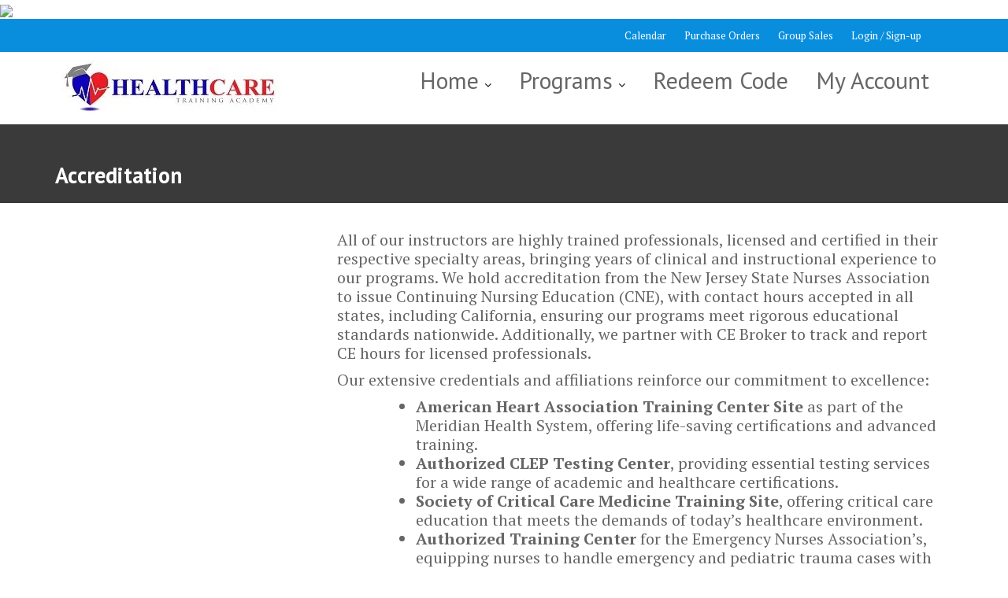

--- FILE ---
content_type: text/html; charset=UTF-8
request_url: https://healthcaretrainingacademy.org/accreditation/
body_size: 10080
content:
<!DOCTYPE html><html lang="en-US">
			<head>

				<meta charset="UTF-8">
		<meta name="viewport" content="width=device-width, initial-scale=1">
		<link rel="profile" href="//gmpg.org/xfn/11">
		<link rel="pingback" href="https://healthcaretrainingacademy.org/xmlrpc.php">
		<title>Accreditation &#8211; Health Care Training Academy (HCTA)</title>
<meta name='robots' content='max-image-preview:large' />
	<style>img:is([sizes="auto" i], [sizes^="auto," i]) { contain-intrinsic-size: 3000px 1500px }</style>
	<link rel='dns-prefetch' href='//stats.wp.com' />
<link rel='dns-prefetch' href='//fonts.googleapis.com' />
<link rel='preconnect' href='//i0.wp.com' />
<link rel='preconnect' href='//c0.wp.com' />
<link rel="alternate" type="application/rss+xml" title="Health Care Training Academy (HCTA) &raquo; Feed" href="https://healthcaretrainingacademy.org/feed/" />
<link rel="alternate" type="application/rss+xml" title="Health Care Training Academy (HCTA) &raquo; Comments Feed" href="https://healthcaretrainingacademy.org/comments/feed/" />
		<style>
			.lazyload,
			.lazyloading {
				max-width: 100%;
			}
		</style>
		<script type="text/javascript">
/* <![CDATA[ */
window._wpemojiSettings = {"baseUrl":"https:\/\/s.w.org\/images\/core\/emoji\/16.0.1\/72x72\/","ext":".png","svgUrl":"https:\/\/s.w.org\/images\/core\/emoji\/16.0.1\/svg\/","svgExt":".svg","source":{"concatemoji":"https:\/\/healthcaretrainingacademy.org\/wp-includes\/js\/wp-emoji-release.min.js?ver=6.8.3"}};
/*! This file is auto-generated */
!function(s,n){var o,i,e;function c(e){try{var t={supportTests:e,timestamp:(new Date).valueOf()};sessionStorage.setItem(o,JSON.stringify(t))}catch(e){}}function p(e,t,n){e.clearRect(0,0,e.canvas.width,e.canvas.height),e.fillText(t,0,0);var t=new Uint32Array(e.getImageData(0,0,e.canvas.width,e.canvas.height).data),a=(e.clearRect(0,0,e.canvas.width,e.canvas.height),e.fillText(n,0,0),new Uint32Array(e.getImageData(0,0,e.canvas.width,e.canvas.height).data));return t.every(function(e,t){return e===a[t]})}function u(e,t){e.clearRect(0,0,e.canvas.width,e.canvas.height),e.fillText(t,0,0);for(var n=e.getImageData(16,16,1,1),a=0;a<n.data.length;a++)if(0!==n.data[a])return!1;return!0}function f(e,t,n,a){switch(t){case"flag":return n(e,"\ud83c\udff3\ufe0f\u200d\u26a7\ufe0f","\ud83c\udff3\ufe0f\u200b\u26a7\ufe0f")?!1:!n(e,"\ud83c\udde8\ud83c\uddf6","\ud83c\udde8\u200b\ud83c\uddf6")&&!n(e,"\ud83c\udff4\udb40\udc67\udb40\udc62\udb40\udc65\udb40\udc6e\udb40\udc67\udb40\udc7f","\ud83c\udff4\u200b\udb40\udc67\u200b\udb40\udc62\u200b\udb40\udc65\u200b\udb40\udc6e\u200b\udb40\udc67\u200b\udb40\udc7f");case"emoji":return!a(e,"\ud83e\udedf")}return!1}function g(e,t,n,a){var r="undefined"!=typeof WorkerGlobalScope&&self instanceof WorkerGlobalScope?new OffscreenCanvas(300,150):s.createElement("canvas"),o=r.getContext("2d",{willReadFrequently:!0}),i=(o.textBaseline="top",o.font="600 32px Arial",{});return e.forEach(function(e){i[e]=t(o,e,n,a)}),i}function t(e){var t=s.createElement("script");t.src=e,t.defer=!0,s.head.appendChild(t)}"undefined"!=typeof Promise&&(o="wpEmojiSettingsSupports",i=["flag","emoji"],n.supports={everything:!0,everythingExceptFlag:!0},e=new Promise(function(e){s.addEventListener("DOMContentLoaded",e,{once:!0})}),new Promise(function(t){var n=function(){try{var e=JSON.parse(sessionStorage.getItem(o));if("object"==typeof e&&"number"==typeof e.timestamp&&(new Date).valueOf()<e.timestamp+604800&&"object"==typeof e.supportTests)return e.supportTests}catch(e){}return null}();if(!n){if("undefined"!=typeof Worker&&"undefined"!=typeof OffscreenCanvas&&"undefined"!=typeof URL&&URL.createObjectURL&&"undefined"!=typeof Blob)try{var e="postMessage("+g.toString()+"("+[JSON.stringify(i),f.toString(),p.toString(),u.toString()].join(",")+"));",a=new Blob([e],{type:"text/javascript"}),r=new Worker(URL.createObjectURL(a),{name:"wpTestEmojiSupports"});return void(r.onmessage=function(e){c(n=e.data),r.terminate(),t(n)})}catch(e){}c(n=g(i,f,p,u))}t(n)}).then(function(e){for(var t in e)n.supports[t]=e[t],n.supports.everything=n.supports.everything&&n.supports[t],"flag"!==t&&(n.supports.everythingExceptFlag=n.supports.everythingExceptFlag&&n.supports[t]);n.supports.everythingExceptFlag=n.supports.everythingExceptFlag&&!n.supports.flag,n.DOMReady=!1,n.readyCallback=function(){n.DOMReady=!0}}).then(function(){return e}).then(function(){var e;n.supports.everything||(n.readyCallback(),(e=n.source||{}).concatemoji?t(e.concatemoji):e.wpemoji&&e.twemoji&&(t(e.twemoji),t(e.wpemoji)))}))}((window,document),window._wpemojiSettings);
/* ]]> */
</script>
<style id='wp-emoji-styles-inline-css' type='text/css'>

	img.wp-smiley, img.emoji {
		display: inline !important;
		border: none !important;
		box-shadow: none !important;
		height: 1em !important;
		width: 1em !important;
		margin: 0 0.07em !important;
		vertical-align: -0.1em !important;
		background: none !important;
		padding: 0 !important;
	}
</style>
<link rel='stylesheet' id='wp-block-library-css' href='https://c0.wp.com/c/6.8.3/wp-includes/css/dist/block-library/style.min.css' type='text/css' media='all' />
<style id='wp-block-library-theme-inline-css' type='text/css'>
.wp-block-audio :where(figcaption){color:#555;font-size:13px;text-align:center}.is-dark-theme .wp-block-audio :where(figcaption){color:#ffffffa6}.wp-block-audio{margin:0 0 1em}.wp-block-code{border:1px solid #ccc;border-radius:4px;font-family:Menlo,Consolas,monaco,monospace;padding:.8em 1em}.wp-block-embed :where(figcaption){color:#555;font-size:13px;text-align:center}.is-dark-theme .wp-block-embed :where(figcaption){color:#ffffffa6}.wp-block-embed{margin:0 0 1em}.blocks-gallery-caption{color:#555;font-size:13px;text-align:center}.is-dark-theme .blocks-gallery-caption{color:#ffffffa6}:root :where(.wp-block-image figcaption){color:#555;font-size:13px;text-align:center}.is-dark-theme :root :where(.wp-block-image figcaption){color:#ffffffa6}.wp-block-image{margin:0 0 1em}.wp-block-pullquote{border-bottom:4px solid;border-top:4px solid;color:currentColor;margin-bottom:1.75em}.wp-block-pullquote cite,.wp-block-pullquote footer,.wp-block-pullquote__citation{color:currentColor;font-size:.8125em;font-style:normal;text-transform:uppercase}.wp-block-quote{border-left:.25em solid;margin:0 0 1.75em;padding-left:1em}.wp-block-quote cite,.wp-block-quote footer{color:currentColor;font-size:.8125em;font-style:normal;position:relative}.wp-block-quote:where(.has-text-align-right){border-left:none;border-right:.25em solid;padding-left:0;padding-right:1em}.wp-block-quote:where(.has-text-align-center){border:none;padding-left:0}.wp-block-quote.is-large,.wp-block-quote.is-style-large,.wp-block-quote:where(.is-style-plain){border:none}.wp-block-search .wp-block-search__label{font-weight:700}.wp-block-search__button{border:1px solid #ccc;padding:.375em .625em}:where(.wp-block-group.has-background){padding:1.25em 2.375em}.wp-block-separator.has-css-opacity{opacity:.4}.wp-block-separator{border:none;border-bottom:2px solid;margin-left:auto;margin-right:auto}.wp-block-separator.has-alpha-channel-opacity{opacity:1}.wp-block-separator:not(.is-style-wide):not(.is-style-dots){width:100px}.wp-block-separator.has-background:not(.is-style-dots){border-bottom:none;height:1px}.wp-block-separator.has-background:not(.is-style-wide):not(.is-style-dots){height:2px}.wp-block-table{margin:0 0 1em}.wp-block-table td,.wp-block-table th{word-break:normal}.wp-block-table :where(figcaption){color:#555;font-size:13px;text-align:center}.is-dark-theme .wp-block-table :where(figcaption){color:#ffffffa6}.wp-block-video :where(figcaption){color:#555;font-size:13px;text-align:center}.is-dark-theme .wp-block-video :where(figcaption){color:#ffffffa6}.wp-block-video{margin:0 0 1em}:root :where(.wp-block-template-part.has-background){margin-bottom:0;margin-top:0;padding:1.25em 2.375em}
</style>
<style id='classic-theme-styles-inline-css' type='text/css'>
/*! This file is auto-generated */
.wp-block-button__link{color:#fff;background-color:#32373c;border-radius:9999px;box-shadow:none;text-decoration:none;padding:calc(.667em + 2px) calc(1.333em + 2px);font-size:1.125em}.wp-block-file__button{background:#32373c;color:#fff;text-decoration:none}
</style>
<link rel='stylesheet' id='mediaelement-css' href='https://c0.wp.com/c/6.8.3/wp-includes/js/mediaelement/mediaelementplayer-legacy.min.css' type='text/css' media='all' />
<link rel='stylesheet' id='wp-mediaelement-css' href='https://c0.wp.com/c/6.8.3/wp-includes/js/mediaelement/wp-mediaelement.min.css' type='text/css' media='all' />
<style id='jetpack-sharing-buttons-style-inline-css' type='text/css'>
.jetpack-sharing-buttons__services-list{display:flex;flex-direction:row;flex-wrap:wrap;gap:0;list-style-type:none;margin:5px;padding:0}.jetpack-sharing-buttons__services-list.has-small-icon-size{font-size:12px}.jetpack-sharing-buttons__services-list.has-normal-icon-size{font-size:16px}.jetpack-sharing-buttons__services-list.has-large-icon-size{font-size:24px}.jetpack-sharing-buttons__services-list.has-huge-icon-size{font-size:36px}@media print{.jetpack-sharing-buttons__services-list{display:none!important}}.editor-styles-wrapper .wp-block-jetpack-sharing-buttons{gap:0;padding-inline-start:0}ul.jetpack-sharing-buttons__services-list.has-background{padding:1.25em 2.375em}
</style>
<style id='global-styles-inline-css' type='text/css'>
:root{--wp--preset--aspect-ratio--square: 1;--wp--preset--aspect-ratio--4-3: 4/3;--wp--preset--aspect-ratio--3-4: 3/4;--wp--preset--aspect-ratio--3-2: 3/2;--wp--preset--aspect-ratio--2-3: 2/3;--wp--preset--aspect-ratio--16-9: 16/9;--wp--preset--aspect-ratio--9-16: 9/16;--wp--preset--color--black: #000000;--wp--preset--color--cyan-bluish-gray: #abb8c3;--wp--preset--color--white: #ffffff;--wp--preset--color--pale-pink: #f78da7;--wp--preset--color--vivid-red: #cf2e2e;--wp--preset--color--luminous-vivid-orange: #ff6900;--wp--preset--color--luminous-vivid-amber: #fcb900;--wp--preset--color--light-green-cyan: #7bdcb5;--wp--preset--color--vivid-green-cyan: #00d084;--wp--preset--color--pale-cyan-blue: #8ed1fc;--wp--preset--color--vivid-cyan-blue: #0693e3;--wp--preset--color--vivid-purple: #9b51e0;--wp--preset--gradient--vivid-cyan-blue-to-vivid-purple: linear-gradient(135deg,rgba(6,147,227,1) 0%,rgb(155,81,224) 100%);--wp--preset--gradient--light-green-cyan-to-vivid-green-cyan: linear-gradient(135deg,rgb(122,220,180) 0%,rgb(0,208,130) 100%);--wp--preset--gradient--luminous-vivid-amber-to-luminous-vivid-orange: linear-gradient(135deg,rgba(252,185,0,1) 0%,rgba(255,105,0,1) 100%);--wp--preset--gradient--luminous-vivid-orange-to-vivid-red: linear-gradient(135deg,rgba(255,105,0,1) 0%,rgb(207,46,46) 100%);--wp--preset--gradient--very-light-gray-to-cyan-bluish-gray: linear-gradient(135deg,rgb(238,238,238) 0%,rgb(169,184,195) 100%);--wp--preset--gradient--cool-to-warm-spectrum: linear-gradient(135deg,rgb(74,234,220) 0%,rgb(151,120,209) 20%,rgb(207,42,186) 40%,rgb(238,44,130) 60%,rgb(251,105,98) 80%,rgb(254,248,76) 100%);--wp--preset--gradient--blush-light-purple: linear-gradient(135deg,rgb(255,206,236) 0%,rgb(152,150,240) 100%);--wp--preset--gradient--blush-bordeaux: linear-gradient(135deg,rgb(254,205,165) 0%,rgb(254,45,45) 50%,rgb(107,0,62) 100%);--wp--preset--gradient--luminous-dusk: linear-gradient(135deg,rgb(255,203,112) 0%,rgb(199,81,192) 50%,rgb(65,88,208) 100%);--wp--preset--gradient--pale-ocean: linear-gradient(135deg,rgb(255,245,203) 0%,rgb(182,227,212) 50%,rgb(51,167,181) 100%);--wp--preset--gradient--electric-grass: linear-gradient(135deg,rgb(202,248,128) 0%,rgb(113,206,126) 100%);--wp--preset--gradient--midnight: linear-gradient(135deg,rgb(2,3,129) 0%,rgb(40,116,252) 100%);--wp--preset--font-size--small: 13px;--wp--preset--font-size--medium: 20px;--wp--preset--font-size--large: 36px;--wp--preset--font-size--x-large: 42px;--wp--preset--spacing--20: 0.44rem;--wp--preset--spacing--30: 0.67rem;--wp--preset--spacing--40: 1rem;--wp--preset--spacing--50: 1.5rem;--wp--preset--spacing--60: 2.25rem;--wp--preset--spacing--70: 3.38rem;--wp--preset--spacing--80: 5.06rem;--wp--preset--shadow--natural: 6px 6px 9px rgba(0, 0, 0, 0.2);--wp--preset--shadow--deep: 12px 12px 50px rgba(0, 0, 0, 0.4);--wp--preset--shadow--sharp: 6px 6px 0px rgba(0, 0, 0, 0.2);--wp--preset--shadow--outlined: 6px 6px 0px -3px rgba(255, 255, 255, 1), 6px 6px rgba(0, 0, 0, 1);--wp--preset--shadow--crisp: 6px 6px 0px rgba(0, 0, 0, 1);}:where(.is-layout-flex){gap: 0.5em;}:where(.is-layout-grid){gap: 0.5em;}body .is-layout-flex{display: flex;}.is-layout-flex{flex-wrap: wrap;align-items: center;}.is-layout-flex > :is(*, div){margin: 0;}body .is-layout-grid{display: grid;}.is-layout-grid > :is(*, div){margin: 0;}:where(.wp-block-columns.is-layout-flex){gap: 2em;}:where(.wp-block-columns.is-layout-grid){gap: 2em;}:where(.wp-block-post-template.is-layout-flex){gap: 1.25em;}:where(.wp-block-post-template.is-layout-grid){gap: 1.25em;}.has-black-color{color: var(--wp--preset--color--black) !important;}.has-cyan-bluish-gray-color{color: var(--wp--preset--color--cyan-bluish-gray) !important;}.has-white-color{color: var(--wp--preset--color--white) !important;}.has-pale-pink-color{color: var(--wp--preset--color--pale-pink) !important;}.has-vivid-red-color{color: var(--wp--preset--color--vivid-red) !important;}.has-luminous-vivid-orange-color{color: var(--wp--preset--color--luminous-vivid-orange) !important;}.has-luminous-vivid-amber-color{color: var(--wp--preset--color--luminous-vivid-amber) !important;}.has-light-green-cyan-color{color: var(--wp--preset--color--light-green-cyan) !important;}.has-vivid-green-cyan-color{color: var(--wp--preset--color--vivid-green-cyan) !important;}.has-pale-cyan-blue-color{color: var(--wp--preset--color--pale-cyan-blue) !important;}.has-vivid-cyan-blue-color{color: var(--wp--preset--color--vivid-cyan-blue) !important;}.has-vivid-purple-color{color: var(--wp--preset--color--vivid-purple) !important;}.has-black-background-color{background-color: var(--wp--preset--color--black) !important;}.has-cyan-bluish-gray-background-color{background-color: var(--wp--preset--color--cyan-bluish-gray) !important;}.has-white-background-color{background-color: var(--wp--preset--color--white) !important;}.has-pale-pink-background-color{background-color: var(--wp--preset--color--pale-pink) !important;}.has-vivid-red-background-color{background-color: var(--wp--preset--color--vivid-red) !important;}.has-luminous-vivid-orange-background-color{background-color: var(--wp--preset--color--luminous-vivid-orange) !important;}.has-luminous-vivid-amber-background-color{background-color: var(--wp--preset--color--luminous-vivid-amber) !important;}.has-light-green-cyan-background-color{background-color: var(--wp--preset--color--light-green-cyan) !important;}.has-vivid-green-cyan-background-color{background-color: var(--wp--preset--color--vivid-green-cyan) !important;}.has-pale-cyan-blue-background-color{background-color: var(--wp--preset--color--pale-cyan-blue) !important;}.has-vivid-cyan-blue-background-color{background-color: var(--wp--preset--color--vivid-cyan-blue) !important;}.has-vivid-purple-background-color{background-color: var(--wp--preset--color--vivid-purple) !important;}.has-black-border-color{border-color: var(--wp--preset--color--black) !important;}.has-cyan-bluish-gray-border-color{border-color: var(--wp--preset--color--cyan-bluish-gray) !important;}.has-white-border-color{border-color: var(--wp--preset--color--white) !important;}.has-pale-pink-border-color{border-color: var(--wp--preset--color--pale-pink) !important;}.has-vivid-red-border-color{border-color: var(--wp--preset--color--vivid-red) !important;}.has-luminous-vivid-orange-border-color{border-color: var(--wp--preset--color--luminous-vivid-orange) !important;}.has-luminous-vivid-amber-border-color{border-color: var(--wp--preset--color--luminous-vivid-amber) !important;}.has-light-green-cyan-border-color{border-color: var(--wp--preset--color--light-green-cyan) !important;}.has-vivid-green-cyan-border-color{border-color: var(--wp--preset--color--vivid-green-cyan) !important;}.has-pale-cyan-blue-border-color{border-color: var(--wp--preset--color--pale-cyan-blue) !important;}.has-vivid-cyan-blue-border-color{border-color: var(--wp--preset--color--vivid-cyan-blue) !important;}.has-vivid-purple-border-color{border-color: var(--wp--preset--color--vivid-purple) !important;}.has-vivid-cyan-blue-to-vivid-purple-gradient-background{background: var(--wp--preset--gradient--vivid-cyan-blue-to-vivid-purple) !important;}.has-light-green-cyan-to-vivid-green-cyan-gradient-background{background: var(--wp--preset--gradient--light-green-cyan-to-vivid-green-cyan) !important;}.has-luminous-vivid-amber-to-luminous-vivid-orange-gradient-background{background: var(--wp--preset--gradient--luminous-vivid-amber-to-luminous-vivid-orange) !important;}.has-luminous-vivid-orange-to-vivid-red-gradient-background{background: var(--wp--preset--gradient--luminous-vivid-orange-to-vivid-red) !important;}.has-very-light-gray-to-cyan-bluish-gray-gradient-background{background: var(--wp--preset--gradient--very-light-gray-to-cyan-bluish-gray) !important;}.has-cool-to-warm-spectrum-gradient-background{background: var(--wp--preset--gradient--cool-to-warm-spectrum) !important;}.has-blush-light-purple-gradient-background{background: var(--wp--preset--gradient--blush-light-purple) !important;}.has-blush-bordeaux-gradient-background{background: var(--wp--preset--gradient--blush-bordeaux) !important;}.has-luminous-dusk-gradient-background{background: var(--wp--preset--gradient--luminous-dusk) !important;}.has-pale-ocean-gradient-background{background: var(--wp--preset--gradient--pale-ocean) !important;}.has-electric-grass-gradient-background{background: var(--wp--preset--gradient--electric-grass) !important;}.has-midnight-gradient-background{background: var(--wp--preset--gradient--midnight) !important;}.has-small-font-size{font-size: var(--wp--preset--font-size--small) !important;}.has-medium-font-size{font-size: var(--wp--preset--font-size--medium) !important;}.has-large-font-size{font-size: var(--wp--preset--font-size--large) !important;}.has-x-large-font-size{font-size: var(--wp--preset--font-size--x-large) !important;}
:where(.wp-block-post-template.is-layout-flex){gap: 1.25em;}:where(.wp-block-post-template.is-layout-grid){gap: 1.25em;}
:where(.wp-block-columns.is-layout-flex){gap: 2em;}:where(.wp-block-columns.is-layout-grid){gap: 2em;}
:root :where(.wp-block-pullquote){font-size: 1.5em;line-height: 1.6;}
</style>
<link rel='stylesheet' id='open_wp_css-css' href='https://healthcaretrainingacademy.org/wp-content/plugins/opening-hours/wp/css/css.css?ver=6.8.3' type='text/css' media='all' />
<link crossorigin="anonymous" rel='stylesheet' id='medical-circle-googleapis-css' href='//fonts.googleapis.com/css?family=PT+Sans:400,700|PT+Serif:400,700' type='text/css' media='all' />
<link rel='stylesheet' id='bootstrap-css' href='https://healthcaretrainingacademy.org/wp-content/themes/medical-circle/assets/library/bootstrap/css/bootstrap.min.css?ver=3.3.6' type='text/css' media='all' />
<link rel='stylesheet' id='font-awesome-css' href='https://healthcaretrainingacademy.org/wp-content/themes/medical-circle/assets/library/Font-Awesome/css/font-awesome.min.css?ver=4.5.0' type='text/css' media='all' />
<link rel='stylesheet' id='slick-css' href='https://healthcaretrainingacademy.org/wp-content/themes/medical-circle/assets/library/slick/slick.css?ver=1.3.3' type='text/css' media='all' />
<link rel='stylesheet' id='magnific-popup-css' href='https://healthcaretrainingacademy.org/wp-content/themes/medical-circle/assets/library/magnific-popup/magnific-popup.css?ver=1.1.0' type='text/css' media='all' />
<link rel='stylesheet' id='medical-circle-style-css' href='https://healthcaretrainingacademy.org/wp-content/themes/medical-circle/style.css?ver=6.8.3' type='text/css' media='all' />
<style id='medical-circle-style-inline-css' type='text/css'>

              .inner-main-title {
                background-image:url('');
                background-repeat:no-repeat;
                background-size:cover;
                background-attachment:fixed;
                background-position: center; 
                height: 100px;
            }
            .top-header,
            article.post .entry-header .year,
            .wpcf7-form input.wpcf7-submit ::before ,
            .btn-primary::before {
                background-color: #088edd;
            }
            .site-footer{
                background-color: #3a3a3a;
            }
            .copy-right{
                background-color: #2d2d2d;
            }
	        .site-title,
	        .site-title a,
	        .site-description,
	        .site-description a,
            a:hover,
            a:active,
            a:focus,
            .widget li a:hover,
            .posted-on a:hover,
            .author.vcard a:hover,
            .cat-links a:hover,
            .comments-link a:hover,
            .edit-link a:hover,
            .tags-links a:hover,
            .byline a:hover,
            .main-navigation .acme-normal-page .current_page_item a,
            .main-navigation .acme-normal-page .current-menu-item a,
            .main-navigation .active a,
            .main-navigation .navbar-nav >li a:hover,
            .team-item h3 a:hover,
            .news-notice-content .news-content a:hover,
            .single-item .fa,
            .department-title-wrapper .department-title.active a,
			.department-title-wrapper .department-title.active a i,
			.department-title-wrapper .department-title:hover a,
			 .at-social .socials li a{
                color: #00a4ef;
            }
            .navbar .navbar-toggle:hover,
            .main-navigation .current_page_ancestor > a:before,
            .comment-form .form-submit input,
            .btn-primary,
            .line > span,
            .wpcf7-form input.wpcf7-submit,
            .wpcf7-form input.wpcf7-submit:hover,
            i.slick-arrow:hover,
            article.post .entry-header,
            .sm-up-container,
            .btn-primary.btn-reverse:before,
            #at-shortcode-bootstrap-modal .modal-header{
                background-color: #00a4ef;
                color:#fff;
            }
            .blog article.sticky{
                border: 2px solid #00a4ef;
            }
</style>
<link rel='stylesheet' id='medical-circle-block-front-styles-css' href='https://healthcaretrainingacademy.org/wp-content/themes/medical-circle/acmethemes/gutenberg/gutenberg-front.css?ver=1.0' type='text/css' media='all' />
<script type="text/javascript" src="https://c0.wp.com/c/6.8.3/wp-includes/js/jquery/jquery.min.js" id="jquery-core-js"></script>
<script type="text/javascript" src="https://c0.wp.com/c/6.8.3/wp-includes/js/jquery/jquery-migrate.min.js" id="jquery-migrate-js"></script>
<script type="text/javascript" id="open_wp_js-js-extra">
/* <![CDATA[ */
var we_are_open_wp_ajax = {"url":"https:\/\/healthcaretrainingacademy.org\/wp-admin\/admin-ajax.php","action":"we_are_open_wp_ajax"};
/* ]]> */
</script>
<script type="text/javascript" src="https://healthcaretrainingacademy.org/wp-content/plugins/opening-hours/wp/js/js.js?ver=6.8.3" id="open_wp_js-js"></script>
<!--[if lt IE 9]>
<script type="text/javascript" src="https://healthcaretrainingacademy.org/wp-content/themes/medical-circle/assets/library/html5shiv/html5shiv.min.js?ver=3.7.3" id="html5-js"></script>
<![endif]-->
<!--[if lt IE 9]>
<script type="text/javascript" src="https://healthcaretrainingacademy.org/wp-content/themes/medical-circle/assets/library/respond/respond.min.js?ver=1.1.2" id="respond-js"></script>
<![endif]-->
<link rel="https://api.w.org/" href="https://healthcaretrainingacademy.org/wp-json/" /><link rel="alternate" title="JSON" type="application/json" href="https://healthcaretrainingacademy.org/wp-json/wp/v2/pages/116" /><link rel="EditURI" type="application/rsd+xml" title="RSD" href="https://healthcaretrainingacademy.org/xmlrpc.php?rsd" />
<meta name="generator" content="WordPress 6.8.3" />
<link rel="canonical" href="https://healthcaretrainingacademy.org/accreditation/" />
<link rel='shortlink' href='https://healthcaretrainingacademy.org/?p=116' />
<link rel="alternate" title="oEmbed (JSON)" type="application/json+oembed" href="https://healthcaretrainingacademy.org/wp-json/oembed/1.0/embed?url=https%3A%2F%2Fhealthcaretrainingacademy.org%2Faccreditation%2F" />
<link rel="alternate" title="oEmbed (XML)" type="text/xml+oembed" href="https://healthcaretrainingacademy.org/wp-json/oembed/1.0/embed?url=https%3A%2F%2Fhealthcaretrainingacademy.org%2Faccreditation%2F&#038;format=xml" />
<script>
jQuery(function($){
    $('.am4-ajax-widget').each(function(){
        $(this).load('//healthcaretrainingacademy.org/wp-admin/admin-ajax.php', {
            action: 'am4-show-widget',
            id: $(this).attr('id'),
        })
    })
})
</script><img src="/amember/log-access" width="1" height="1" />	<style>img#wpstats{display:none}</style>
				<script>
			document.documentElement.className = document.documentElement.className.replace('no-js', 'js');
		</script>
				<style>
			.no-js img.lazyload {
				display: none;
			}

			figure.wp-block-image img.lazyloading {
				min-width: 150px;
			}

			.lazyload,
			.lazyloading {
				--smush-placeholder-width: 100px;
				--smush-placeholder-aspect-ratio: 1/1;
				width: var(--smush-image-width, var(--smush-placeholder-width)) !important;
				aspect-ratio: var(--smush-image-aspect-ratio, var(--smush-placeholder-aspect-ratio)) !important;
			}

						.lazyload, .lazyloading {
				opacity: 0;
			}

			.lazyloaded {
				opacity: 1;
				transition: opacity 400ms;
				transition-delay: 0ms;
			}

					</style>
		<link rel="amphtml" href="https://healthcaretrainingacademy.org/accreditation/?amp"><link rel="icon" href="https://i0.wp.com/healthcaretrainingacademy.org/wp-content/uploads/2015/11/cropped-Heathcare-Training-Academy-Jpeg-1.jpg?fit=32%2C32&#038;ssl=1" sizes="32x32" />
<link rel="icon" href="https://i0.wp.com/healthcaretrainingacademy.org/wp-content/uploads/2015/11/cropped-Heathcare-Training-Academy-Jpeg-1.jpg?fit=192%2C192&#038;ssl=1" sizes="192x192" />
<link rel="apple-touch-icon" href="https://i0.wp.com/healthcaretrainingacademy.org/wp-content/uploads/2015/11/cropped-Heathcare-Training-Academy-Jpeg-1.jpg?fit=180%2C180&#038;ssl=1" />
<meta name="msapplication-TileImage" content="https://i0.wp.com/healthcaretrainingacademy.org/wp-content/uploads/2015/11/cropped-Heathcare-Training-Academy-Jpeg-1.jpg?fit=270%2C270&#038;ssl=1" />
		<style type="text/css" id="wp-custom-css">
			.blog .entry-content p {    font-size: 18px;}

.entry-content p, li {    font-size: 20px !important;}

html body{font-size:20px;}

.main-navigation ul li a {font-size: 30px;}

.site-info {display: none;}		</style>
		
	</head>
<body class="wp-singular page-template-default page page-id-116 wp-custom-logo wp-theme-medical-circle acme-animate left-sidebar">

		<div class="site" id="page">
				<a class="skip-link screen-reader-text" href="#content">Skip to content</a>
					<div class="top-header">
				<div class="container">
					<div class="row">
						<div class="col-sm-6 text-left">
													</div>
						<div class="col-sm-6 text-right">
							<div class='at-first-level-nav at-display-inline-block text-right'><ul id="menu-header-menu" class="menu"><li id="menu-item-1016" class="menu-item menu-item-type-custom menu-item-object-custom menu-item-1016"><a href="https://healthcaretrainingacademy.org/amember/event-calendar">Calendar</a></li>
<li id="menu-item-419" class="menu-item menu-item-type-custom menu-item-object-custom menu-item-419"><a href="https://healthcaretrainingacademy.org/amember/signup/po">Purchase Orders</a></li>
<li id="menu-item-1054" class="menu-item menu-item-type-custom menu-item-object-custom menu-item-1054"><a href="https://www.healthcaretrainingacademy.org/amember/page/groupsales">Group Sales</a></li>
<li id="menu-item-793" class="menu-item menu-item-type-custom menu-item-object-custom menu-item-793"><a href="https://healthcaretrainingacademy.org/amember/member">Login / Sign-up</a></li>
</ul></div><ul class="socials at-display-inline-block"></ul>						</div>
					</div>
				</div>
			</div>
					<div class="navbar at-navbar  medical-circle-sticky" id="navbar" role="navigation">
			<div class="container">
				<div class="navbar-header">
					<button type="button" class="navbar-toggle" data-toggle="collapse" data-target=".navbar-collapse"><i class="fa fa-bars"></i></button>
					<a href="https://healthcaretrainingacademy.org/" class="custom-logo-link" rel="home"><img width="290" height="70" data-src="https://i0.wp.com/healthcaretrainingacademy.org/wp-content/uploads/2018/09/cropped-HCTA290by70.jpg?fit=290%2C70&amp;ssl=1" class="custom-logo lazyload" alt="Health Care Training Academy (HCTA)" decoding="async" src="[data-uri]" style="--smush-placeholder-width: 290px; --smush-placeholder-aspect-ratio: 290/70;" /></a>				</div>
								<div class="main-navigation navbar-collapse collapse">
					<ul id="primary-menu" class="nav navbar-nav navbar-right acme-normal-page"><li id="menu-item-270" class="menu-item menu-item-type-post_type menu-item-object-page menu-item-home menu-item-has-children menu-item-270"><a href="https://healthcaretrainingacademy.org/">Home</a>
<ul class="sub-menu">
	<li id="menu-item-183" class="menu-item menu-item-type-post_type menu-item-object-page menu-item-183"><a href="https://healthcaretrainingacademy.org/about/">About</a></li>
	<li id="menu-item-1121" class="menu-item menu-item-type-custom menu-item-object-custom menu-item-1121"><a href="https://healthcaretrainingacademy.org/amember/page/contact">Contact Us</a></li>
</ul>
</li>
<li id="menu-item-1064" class="menu-item menu-item-type-custom menu-item-object-custom menu-item-has-children menu-item-1064"><a href="https://www.healthcaretrainingacademy.org/amember/signup/programgrid/">Programs</a>
<ul class="sub-menu">
	<li id="menu-item-1017" class="menu-item menu-item-type-custom menu-item-object-custom menu-item-1017"><a href="https://healthcaretrainingacademy.org/amember/event-calendar">Calendar</a></li>
	<li id="menu-item-1022" class="menu-item menu-item-type-custom menu-item-object-custom menu-item-1022"><a href="https://healthcaretrainingacademy.org/amember/signup/programgrid">Program List</a></li>
	<li id="menu-item-1061" class="menu-item menu-item-type-custom menu-item-object-custom menu-item-1061"><a href="https://www.healthcaretrainingacademy.org/amember/page/groupsales">Group Sales</a></li>
</ul>
</li>
<li id="menu-item-1070" class="menu-item menu-item-type-custom menu-item-object-custom menu-item-1070"><a href="https://www.healthcaretrainingacademy.org/amember/signup/redeem">Redeem Code</a></li>
<li id="menu-item-665" class="menu-item menu-item-type-custom menu-item-object-custom menu-item-665"><a href="https://healthcaretrainingacademy.org/amember/member">My Account</a></li>
</ul>				</div><!--/.nav-collapse -->
			</div>
		</div>
			<div class="wrapper inner-main-title">
		<div class="container">
			<header class="entry-header init-animate">
				<h1 class="entry-title">Accreditation</h1>							</header><!-- .entry-header -->
		</div>
	</div>
	<div id="content" class="site-content container clearfix">
		<div id="primary" class="content-area">
		<main id="main" class="site-main" role="main">
			<article id="post-116" class="init-animate post-116 page type-page status-publish hentry">
		<!-- .single-feat-->
	<div class="content-wrapper">
		<div class="entry-content">
			
<p>All of our instructors are highly trained professionals, licensed and certified in their respective specialty areas, bringing years of clinical and instructional experience to our programs. We hold accreditation from the New Jersey State Nurses Association to issue Continuing Nursing Education (CNE), with contact hours accepted in all states, including California, ensuring our programs meet rigorous educational standards nationwide. Additionally, we partner with CE Broker to track and report CE hours for licensed professionals.</p>



<p>Our extensive credentials and affiliations reinforce our commitment to excellence:</p>



<ul class="wp-block-list">
<li><strong>American Heart Association Training Center Site</strong> as part of the Meridian Health System, offering life-saving certifications and advanced training.</li>



<li><strong>Authorized </strong><strong>CLEP Testing Center</strong>, providing essential testing services for a wide range of academic and healthcare certifications.</li>



<li><strong>Society of Critical Care Medicine Training Site</strong>, offering critical care education that meets the demands of today’s healthcare environment.</li>



<li><strong>Authorized Training Center </strong>for the Emergency Nurses Association’s, equipping nurses to handle emergency and pediatric trauma cases with confidence. (Provider and Instructor Courses)
<ul class="wp-block-list">
<li><strong>Trauma Nursing Core Course (TNCC)</strong></li>



<li><strong>Emergency Nursing Pediatric Course (ENPC)</strong></li>
</ul>
</li>
</ul>



<p>Our programs are overseen by a dedicated Board of Directors, comprising seasoned healthcare professionals who guide our curriculum and uphold the integrity of our educational offerings. The Health Care Training Academy operates as a non-profit organization (registered 501(c)(3) with the IRS), reinforcing our mission-driven commitment to advancing healthcare education.</p>



<p>As an <strong>authorized test provider for the National Healthcareers Association</strong> and <strong>CLEP Testing Center</strong>, we support both healthcare and academic pathways, offering recognized credentials that support diverse career goals. Our <strong>clinical affiliations with various healthcare facilities across Central New Jersey</strong> ensure our programs are grounded in real-world healthcare needs, enabling our learners to gain relevant and actionable skills.</p>



<p>Our commitment to quality and accessibility in healthcare and academic education positions us as a trusted provider for professionals and students alike.</p>
		</div><!-- .entry-content -->
        	</div>
</article><!-- #post-## -->
		</main><!-- #main -->
	</div><!-- #primary -->
    <div id="secondary-left" class="at-fixed-width widget-area sidebar secondary-sidebar" role="complementary">
        <div id="sidebar-section-top" class="widget-area sidebar clearfix">
			        </div>
    </div>
</div><!-- #content -->
		<div class="clearfix"></div>
		<footer class="site-footer">
			<div class="footer-ful-width"><div class="container"><div class="row"><div class='col-md-12'><div class='row'>			<div class="info-icon-box col-md-3">
									<div class="info-icon">
						<i class="fa fa-volume-control-phone"></i>
					</div>
										<div class="info-icon-details">
						<h6 class="icon-title">Customer Service (Call or Text):</h6><span class="icon-desc">(732) 777-1191</span>					</div>
								</div>
						<div class="info-icon-box col-md-3">
									<div class="info-icon">
						<i class="fa fa-envelope-o"></i>
					</div>
										<div class="info-icon-details">
						<h6 class="icon-title">Email:</h6><span class="icon-desc">support@HCTAUSA.org (or) support@CardiacEd.com</span>					</div>
								</div>
						<div class="info-icon-box col-md-3">
									<div class="info-icon">
						<i class="fa fa-map-marker"></i>
					</div>
										<div class="info-icon-details">
						<h6 class="icon-title">450 Amwell Rd Suite J 11-12 </h6><span class="icon-desc">Hillsborough, NJ 08844</span>					</div>
								</div>
						<div class="info-icon-box col-md-3">
									<div class="info-icon">
						<i class="fa fa-clock-o"></i>
					</div>
										<div class="info-icon-details">
						<h6 class="icon-title">Business Office Hours:</h6><span class="icon-desc">Mon - Fri 9a to 3p EST</span>					</div>
								</div>
			</div></div></div></div></div>			<div class="copy-right">
				<div class='container'>
					<div class="row">
						<div class="col-sm-6 init-animate">
							<div class="footer-copyright text-left">
																	<p class="at-display-inline-block">
										© All right reserved 2024									</p>
																</div>
						</div>
						<div class="col-sm-6 init-animate">
							<div class='at-first-level-nav text-right'><ul id="menu-footer-menu" class="menu"><li id="menu-item-288" class="menu-item menu-item-type-custom menu-item-object-custom menu-item-home menu-item-288"><a href="https://healthcaretrainingacademy.org">Home</a></li>
<li id="menu-item-929" class="menu-item menu-item-type-post_type menu-item-object-page menu-item-929"><a href="https://healthcaretrainingacademy.org/privacy-policy/">Privacy Policy</a></li>
<li id="menu-item-931" class="menu-item menu-item-type-post_type menu-item-object-page current-menu-item page_item page-item-116 current_page_item menu-item-931"><a href="https://healthcaretrainingacademy.org/accreditation/" aria-current="page">Accreditation</a></li>
<li id="menu-item-932" class="menu-item menu-item-type-post_type menu-item-object-page menu-item-932"><a href="https://healthcaretrainingacademy.org/contact-us/">Contact Us</a></li>
<li id="menu-item-1060" class="menu-item menu-item-type-custom menu-item-object-custom menu-item-1060"><a href="https://healthcaretrainingacademy.org/amember/signup/po">Purchase Orders</a></li>
<li id="menu-item-1065" class="menu-item menu-item-type-custom menu-item-object-custom menu-item-1065"><a href="https://www.healthcaretrainingacademy.org/amember/page/groupsales">Group Sales</a></li>
</ul></div>						</div>
					</div>
				</div>
				<a href="#page" class="sm-up-container"><i class="fa fa-angle-up sm-up"></i></a>
			</div>
		</footer>
				</div><!-- #page -->
		<script type="speculationrules">
{"prefetch":[{"source":"document","where":{"and":[{"href_matches":"\/*"},{"not":{"href_matches":["\/wp-*.php","\/wp-admin\/*","\/wp-content\/uploads\/*","\/wp-content\/*","\/wp-content\/plugins\/*","\/wp-content\/themes\/medical-circle\/*","\/*\\?(.+)"]}},{"not":{"selector_matches":"a[rel~=\"nofollow\"]"}},{"not":{"selector_matches":".no-prefetch, .no-prefetch a"}}]},"eagerness":"conservative"}]}
</script>
<link rel='stylesheet' id='remove-style-meta-css' href='https://healthcaretrainingacademy.org/wp-content/plugins/wp-author-date-and-meta-remover/css/entrymetastyle.css?ver=1.0' type='text/css' media='all' />
<script type="text/javascript" src="https://healthcaretrainingacademy.org/wp-content/themes/medical-circle/assets/library/slick/slick.min.js?ver=1.1.2" id="slick-js"></script>
<script type="text/javascript" src="https://healthcaretrainingacademy.org/wp-content/themes/medical-circle/acmethemes/core/js/skip-link-focus-fix.js?ver=20130115" id="medical-circle-skip-link-focus-fix-js"></script>
<script type="text/javascript" src="https://healthcaretrainingacademy.org/wp-content/themes/medical-circle/assets/library/bootstrap/js/bootstrap.min.js?ver=3.3.6" id="bootstrap-js"></script>
<script type="text/javascript" src="https://healthcaretrainingacademy.org/wp-content/themes/medical-circle/assets/library/wow/js/wow.min.js?ver=1.1.2" id="wow-js"></script>
<script type="text/javascript" src="https://healthcaretrainingacademy.org/wp-content/themes/medical-circle/assets/library/magnific-popup/jquery.magnific-popup.min.js?ver=1.1.0" id="magnific-popup-js"></script>
<script type="text/javascript" src="https://healthcaretrainingacademy.org/wp-content/themes/medical-circle/assets/js/medical-circle-custom.js?ver=1.0.1" id="medical-circle-custom-js"></script>
<script type="text/javascript" src="https://c0.wp.com/c/6.8.3/wp-includes/js/imagesloaded.min.js" id="imagesloaded-js"></script>
<script type="text/javascript" src="https://c0.wp.com/c/6.8.3/wp-includes/js/masonry.min.js" id="masonry-js"></script>
<script type="text/javascript" id="smush-lazy-load-js-before">
/* <![CDATA[ */
var smushLazyLoadOptions = {"autoResizingEnabled":false,"autoResizeOptions":{"precision":5,"skipAutoWidth":true}};
/* ]]> */
</script>
<script type="text/javascript" src="https://healthcaretrainingacademy.org/wp-content/plugins/wp-smushit/app/assets/js/smush-lazy-load.min.js?ver=3.23.1" id="smush-lazy-load-js"></script>
<script type="text/javascript" id="jetpack-stats-js-before">
/* <![CDATA[ */
_stq = window._stq || [];
_stq.push([ "view", {"v":"ext","blog":"190654172","post":"116","tz":"-5","srv":"healthcaretrainingacademy.org","j":"1:15.4"} ]);
_stq.push([ "clickTrackerInit", "190654172", "116" ]);
/* ]]> */
</script>
<script type="text/javascript" src="https://stats.wp.com/e-202603.js" id="jetpack-stats-js" defer="defer" data-wp-strategy="defer"></script>
</body>
</html>

--- FILE ---
content_type: text/css
request_url: https://healthcaretrainingacademy.org/wp-content/themes/medical-circle/style.css?ver=6.8.3
body_size: 9985
content:
/*
Theme Name: Medical Circle
Theme URI: https://www.acmethemes.com/themes/medical-circle
Author: acmethemes
Author URI: https://www.acmethemes.com/
Description: Medical Circle WordPress Theme is well suited for hospital, nursing home, general clinics, medical store, dental, pediatric, gynaecology, veterinary clinics, pediatric and overall medial websites as well as personal portfolio sites for dentists, doctors, surgeons, gynaecologist, general therapist and all medical sector people. Medical Circle is designed in a way that you can use this theme for a variety of website like business, corporate, conference, charity, nonprofit, environmental, gym, parallax, political, one page, multipage, spa and shop etc. Medical Circle is one of the most accessible themes which can easily accommodate all type of users with no coding skills to advanced developers. Medical Circle includes excellent resources for medical professionals and practices of all kinds, with one click demo import, inbuilt theme options, page builder friendly design, and customizer based theme options, added custom widgets and many more things. In addition, it includes lots of options for header section, menu section, slider section, home page layout, sidebar options, blog page options, image size options, translation ready. This theme is an awesome theme due to its flexible features and SEO friendly design.
Version: 3.0.7
License: GNU General Public License v2 or later
License URI: http://www.gnu.org/licenses/gpl-2.0.html
Text Domain: medical-circle
Tested up to: 6.8
Requires PHP: 5.6
Tags: blog, entertainment, education, one-column, two-columns, three-columns, four-columns, left-sidebar, right-sidebar, custom-background, custom-colors, custom-header, custom-menu, custom-logo, featured-images, footer-widgets, full-width-template, rtl-language-support, sticky-post, theme-options, threaded-comments, translation-ready, wide-blocks
*/

/*--------------------------------------------------------------
>>> TABLE OF CONTENTS:
----------------------------------------------------------------
# Normalize
# Typography
# Elements
# Forms
# Navigation
	## Links
	## Menus
# Accessibility
# Alignments
# Clearings
# Widgets
# Content
    ## Posts and pages
	## Post Formats
	## Comments
# Infinite scroll
# Media
	## Captions
	## Galleries
#Custom CSS

/*--------------------------------------------------------------
# Normalize
--------------------------------------------------------------*/
html {
    font-family: sans-serif;
    box-sizing: border-box;
    -webkit-text-size-adjust: 100%;
}

body {
    margin: 0;
    -ms-word-wrap: break-word;
    word-wrap: break-word;
}

article,
aside,
details,
figcaption,
figure,
footer,
header,
hgroup,
main,
nav,
section,
summary {
    display: block
}

audio,
canvas,
progress,
video {
    display: inline-block;
    vertical-align: baseline
}

audio:not([controls]) {
    display: none;
    height: 0
}

[hidden],
template {
    display: none
}

a {
    background: transparent;
    color: #aaa;
}

a:hover,
a:active,
a:focus {
    outline: 0;
    background: transparent;
    text-decoration: none;
}

abbr[title] {
    border-bottom: 1px dotted
}

b,
strong {
    font-weight: bold;
}

dfn {
    font-style: italic
}

mark,
ins {
    color: #3a3a3a;
}

small {
    font-size: 80%
}

sub,
sup {
    font-size: 75%;
    line-height: 0;
    position: relative;
    vertical-align: baseline;
}

sup {
    top: -0.5em
}

sub {
    bottom: -0.25em
}

img {
    border: 0;
    max-width: 100%;
    height: auto;
}

svg:not(:root) {
    overflow: hidden
}

hr {
    -moz-box-sizing: content-box;
    box-sizing: content-box;
    height: 0;
}

pre {
    overflow: auto;
}

code,
kbd,
pre,
samp {
    font-family: monospace, monospace;
    font-size: 1em;
}

button,
input,
optgroup,
select,
textarea {
    color: inherit;
    font: inherit;
    margin: 0;
    font-size: 16px;
    font-size: 1.5rem;
    line-height: 1.5;
}

button {
    overflow: visible;
}

button,
select {
    text-transform: none;
}

select {
    background: #ffffff;
    border: 1px solid #cccccc;
    max-width: 100%;
    padding: 8px 15px;
}

button,
html input[type="button"],
input[type="reset"],
input[type="submit"] {
    -webkit-appearance: button;
    cursor: pointer;
}

button[disabled],
html input[disabled] {
    cursor: default
}

button::-moz-focus-inner,
input::-moz-focus-inner {
    border: 0;
    padding: 0
}

input {
    line-height: normal;
    max-width: 100%;
    padding: 7px;
}

input[type="checkbox"],
input[type="radio"] {
    box-sizing: border-box;
    padding: 0;
}

input[type="number"]::-webkit-inner-spin-button,
input[type="number"]::-webkit-outer-spin-button {
    height: auto;
}

input[type="search"] {
    -webkit-appearance: textfield;
    -moz-box-sizing: content-box;
    -webkit-box-sizing: content-box;
    box-sizing: content-box
}

input[type="search"]::-webkit-search-cancel-button,
input[type="search"]::-webkit-search-decoration {
    -webkit-appearance: none
}

fieldset {
    border: 1px solid #c0c0c0;
    margin: 0 2px;
    padding: 0.35em 0.625em 0.75em
}

legend {
    border: 0;
    padding: 0
}

textarea {
    overflow: auto
}

optgroup {
    font-weight: bold
}

table {
    border-collapse: collapse;
    border-spacing: 0;
    margin: 0 0 1.5em;
    width: 100%;
}

td,
th {
    padding: 0
}

/*--------------------------------------------------------------
# Typography
--------------------------------------------------------------*/
body {
    color: #666;
    font-family: 'PT Serif', serif;
    font-size: 14px;
    font-weight: 400;
    line-height: 24px;
    text-align: left;
}

h1,
h1 a,
h2,
h2 a,
h3,
h3 a,
h4,
h4 a,
h5,
h5 a,
h6,
h6 a,
.main-navigation a,
.slider-content .banner-title,
.site-title,
.site-title a {
    font-family: 'PT Sans', sans-serif;
    font-weight: 700;
    color: #3a3a3a;
}

h1 {
    font-size: 26px;
}

h2 {
    font-size: 20px;
}

h3 {
    font-size: 18px;
}

h4 {
    font-size: 16px;
}

h5 {
    font-size: 15px;
}

h6 {
    font-size: 14px;
}

ul,
ol {
    margin: 0 0 1.5em 3em;
}

ul {
    list-style: disc;
}

ol {
    list-style: decimal;
}

dt {
    font-weight: bold;
}

dd {
    margin: 0 1.5em 1.5em;
}

blockquote:before,
blockquote:after,
q:before,
q:after {
    content: "";
}

blockquote,
q {
    quotes: "" "";
}

address {
    margin: 0 0 1.5em;
}

.entry-meta i.fa,
.entry-footer i.fa {
    margin-right: 5px;
}

/*--------------------------------------------------------------
# Navigation
--------------------------------------------------------------*/
.navbar {
    background: #fff;
    margin: 0;
    padding: 10px 0;
    -webkit-transition: all 0.5s ease 0s;
    -moz-transition: all 0.5s ease 0s;
    -o-transition: all 0.5s ease 0s;
    -ms-transition: all 0.5s ease 0s;
}

.navbar .navbar-toggle {
    background-color: #3a3a3a;
    color: #ffffff;
    font-size: 22px;
    border-radius: 4px;
    margin-bottom: 3px;
    margin-top: 3px;
    outline: medium none;
    transition: all 0.2s ease-out 0s;
}

.navbar .navbar-toggle .icon-bar {
    background-color: #3a3a3a;
}

.navbar-nav>li {
    float: none;
}

.nav>li>a:focus {
    background-color: transparent;
}

/*sticky*/
.at-sticky {
    width: 100%;
    position: fixed;
    left: 0;
    top: 0;
    z-index: 999;
    border-bottom: 1px solid #e6e6e6;
    -webkit-animation: navigationFlipIn 0.5s;
    animation: navigationFlipIn 0.5s;
}


@-webkit-keyframes navigationFlipIn {
    from {
        top: -100px;
    }

    to {
        to: 0;
    }
}

@keyframes navigationFlipIn {
    from {
        top: -100px;
    }

    to {
        top: 0;
    }
}

@media (min-width:768px) {
    .admin-bar .at-sticky {
        top: 32px;
    }
}

/*main-navigation*/
.main-navigation {
    float: right;
    z-index: 99;
}

.main-navigation ul {
    list-style: none;
    margin: 0;
    padding-left: 0;
}

.main-navigation li {
    display: inline-block;
    position: relative;
}

.main-navigation a {
    color: #666;
    display: block;
    padding: 10px 15px;
    text-decoration: none;
    font-size: 17px;
    font-weight: 400;
    transition: all 0.5s ease 0s;
    -webkit-transition: all 0.5s ease 0s;
    -moz-transition: all 0.5s ease 0s;
    -o-transition: all 0.5s ease 0s;
    -ms-transition: all 0.5s ease 0s;

}

/*feature button*/
.at-navbar .featured-button {
    float: right;
    padding: 7px 12px;
    margin-top: 7px;
}

/*submenu*/
.navbar-nav>li.menu-item-has-children>a::after {
    color: #000;
    content: "\f107";
    font-family: FontAwesome;
    font-size: 14px;
    margin-left: 7px;
}

.main-navigation ul ul {
    float: left;
    position: absolute;
    left: -999em;
    z-index: 99999;
    background: #fff;
    text-align: left;
    box-shadow: 0 3px 3px rgba(0, 0, 0, 0.2);
}

.main-navigation ul ul ul {
    top: 0;
}

.main-navigation ul ul a {
    font-size: 14px;
    padding: 12px 18px;
    width: 200px;
}

.main-navigation li:hover>a {
    background: transparent;
}

.main-navigation ul li:hover>ul {
    left: auto;
}

.main-navigation ul ul li:hover>ul {
    left: 100%;
}

.main-navigation li:focus-within>a {
    background: transparent;
}

.main-navigation ul li:focus-within>ul {
    left: auto;
}

.main-navigation ul ul li:focus-within>ul {
    left: 100%;
}

@media screen and (max-width: 1024px) {

    .navbar .container>.navbar-collapse,
    .navbar .container>.navbar-header {
        margin: 0;
    }

    .main-navigation {
        float: none;
        background: #fff;
        box-shadow: 0 0.15em 0.35em 0 rgba(0, 0, 0, 0.133);
    }

    .navbar {
        margin-bottom: 0;
    }

    .main-navigation li {
        float: none;
        display: block;
        border-top: 1px solid #999;
        width: 100%;
    }

    .main-navigation.toggled .nav-menu {
        background: none repeat scroll 0 0 #000;
    }

    .main-navigation ul ul {
        display: block;
        float: none;
        position: static;
        text-align: left;
        box-shadow: none;
    }

    .main-navigation ul ul li {
        padding-left: 25px;
    }

    .main-navigation ul ul li a {
        display: block;
        width: auto;
    }

    .main-navigation ul ul a:hover,
    .main-navigation ul ul a:focus {
        background: rgba(0, 0, 0, 0);
    }

    .main-navigation a {
        padding: 6px 10px;
        font-size: 13px;
    }

    /*feature button*/
    .at-navbar .featured-button {
        position: absolute !important;
        right: 79px;
        top: 5px;
    }
}

.site-main .comment-navigation,
.site-main .posts-navigation,
.site-main .post-navigation {
    margin: 0 0 1.5em;
    overflow: hidden;
}

.comment-navigation .nav-previous,
.posts-navigation .nav-previous,
.post-navigation .nav-previous {
    float: left;
    width: 50%;
}

.comment-navigation .nav-next,
.posts-navigation .nav-next,
.post-navigation .nav-next {
    float: right;
    text-align: right;
    width: 50%;
}

/*--------------------------------------------------------------
# Accessibility
--------------------------------------------------------------*/
/* Text meant only for screen readers. */
.screen-reader-text {
    clip: rect(1px, 1px, 1px, 1px);
    position: absolute !important;
    height: 1px;
    width: 1px;
    overflow: hidden;
}

.screen-reader-text:focus {
    background-color: #f1f1f1;
    border-radius: 3px;
    box-shadow: 0 0 2px 2px rgba(0, 0, 0, 0.6);
    clip: auto !important;
    display: block;
    font-size: 14px;
    font-weight: bold;
    height: auto;
    left: 5px;
    line-height: normal;
    padding: 15px 23px 14px;
    text-decoration: none;
    top: 5px;
    width: auto;
    z-index: 100000;
    /* Above WP toolbar. */
}

/*--------------------------------------------------------------
# Alignments
--------------------------------------------------------------*/
.alignleft {
    display: inline;
    float: left;
    margin-right: 1.5em;
}

.alignright {
    display: inline;
    float: right;
    margin-left: 1.5em;
}

.aligncenter {
    clear: both;
    display: block;
    margin-left: auto;
    margin-right: auto;
}

/*--------------------------------------------------------------
# Clearings
--------------------------------------------------------------*/
.clear {
    clear: both;
}

.clearfix:after,
.clearfix:before {
    display: table;
    content: ""
}

.clearfix:after {
    clear: both
}

.clearfix {
    *zoom: 1
}

* {
    box-sizing: border-box;
    -webkit-box-sizing: border-box;
    -moz-box-sizing: border-box;
}

/*--------------------------------------------------------------
# Widgets
--------------------------------------------------------------*/
.widget ul,
.widget ol {
    margin: 0;
    padding: 0;
}

/* Search widget. */
.widget_search .search-submit {
    display: none;
}

.widget_search {
    position: relative;
    width: 100%;
}

/*** CALENDER ***/
.calendar_wrap #wp-calendar {
    width: 100%;
}

.calendar_wrap #wp-calendar caption {
    font-size: 13px;
    font-weight: 700;
    padding: 15px 0;
    text-align: center;
    text-transform: uppercase;
}

.calendar_wrap table,
.calendar_wrap th,
.calendar_wrap td,
.calendar_wrap tr {
    border: 1px solid rgba(0, 0, 0, 0.03);
    border-collapse: collapse;
    padding: 3px;
}

.calendar_wrap #wp-calendar th,
.calendar_wrap #wp-calendar td {
    border: 1px solid rgba(0, 0, 0, 0.03);
    text-align: center;
}

.calendar_wrap th {
    background: rgba(0, 0, 0, 0.03);
    line-height: 20px;
    text-shadow: 0 1px 0 rgba(0, 0, 0, 0.05);
}

.calendar_wrap #wp-calendar #today,
.calendar_wrap #wp-calendar #today a {
    color: #ffffff;
}

/*--------------------------------------------------------------
# Content
--------------------------------------------------------------*/
.inner-main-title {
    position: relative;
    width: 100%;
    background-size: cover;
    background-color: #3a3a3a;
    overflow: hidden;
}

.inner-main-title .entry-header {
    position: absolute;
    top: 70%;
    transform: translateY(-50%);
    width: 100%;

}

.inner-main-title .entry-title,
.inner-main-title .page-title {
    color: #ffffff;
    font-size: 28px;
    font-weight: 700;
    margin-top: 0;
}

/*--------------------------------------------------------------
## Posts and pages
--------------------------------------------------------------*/
article.sticky {
    display: block;
}

.hentry {
    margin: 0 0 1.5em;
}

.updated:not(.published) {
    display: none;
}

.single .byline,
.group-blog .byline {
    display: inline;
}

.page-content,
.entry-content,
.entry-summary {
    margin: 1.5em 0 0;
}

.page-links {
    clear: both;
    margin: 0 0 1.5em;
}

/*--------------------------------------------------------------
## Post Formats
--------------------------------------------------------------*/
.blog .format-status .entry-title,
.archive .format-status .entry-title {
    display: none;
}

.blog .format-aside .entry-title,
.archive .format-aside .entry-title {
    display: none;
}

/*--------------------------------------------------------------
## Comments
--------------------------------------------------------------*/
.comment-reply-title,
.comments-title {
    border-bottom: 1px solid #e6e6e6;
    font-size: 16px;
    font-weight: 500;
    line-height: 48px;
    margin-bottom: 15px;
    position: relative;
}

.comment-form input {
    border: 1px solid #e6e6e6;
    color: #b8b8b8;
    font-size: 14px;
    padding: 10px;
}

.comment-form-author input,
.comment-form-email input {
    float: left;
    margin: 0 0 16px;
    width: 77%;
}

.comment-form-author input {
    margin: 0 29px 16px 0;
}

.comment-form-url input {
    clear: both;
    width: 77%;
}

.comment-form textarea {
    width: 77%;
    display: block;
    border: 1px solid #e6e6e6;
    resize: none;
    font-size: 14px;
    padding: 10px;
}

.comment-form .form-submit input {
    color: #ffffff;
    font-size: 13px;
    font-weight: 700;
    text-align: center;
    line-height: 26px;
    padding: 4px 10px;
    width: auto;
    transition: all 0.3s ease-in-out 0s;
    -webkit-transition: all 0.3s ease-in-out 0s;
    -moz-transition: all 0.3s ease-in-out 0s;
}

.comment-list {
    margin: 0 0 20px 0;
    font-size: 13px;
    list-style-type: none;
}

.comment-list li.comment {
    list-style-type: none;
    clear: both;
}

.comment-list li.comment .comment-body {
    border: 1px solid #e5e5e5;
    margin: 0 0 20px;
    background-color: #fff;
    border-radius: 4px;
    padding: 30px;
    position: relative;
}

.comment-author img {
    float: left;
    margin: 0 20px 0 0;
    border-radius: 50%;
}

.comment-list .fn {
    font-size: 16px;
    font-style: normal;
    font-weight: 700;
    color: #000;
}

.comment-list .fa.fa-clock-o {
    font-size: 14px;
    margin-right: 3px;
}

.bypostauthor {
    display: block;
}

@media screen and (max-width:679px) {

    .comment-form input,
    .comment-form-url input,
    .comment-form textarea {
        width: 100%;
    }
}

/*--------------------------------------------------------------
# Infinite scroll
--------------------------------------------------------------*/
/* Globally hidden elements when Infinite Scroll is supported and in use. */
.infinite-scroll .posts-navigation,
/* Older / Newer Posts Navigation (always hidden) */
.infinite-scroll.neverending .site-footer {
    /* Theme Footer (when set to scrolling) */
    display: none;
}

/* When Infinite Scroll has reached its end we need to re-display elements that were hidden (via .neverending) before. */
.infinity-end.neverending .site-footer {
    display: block;
}

/*--------------------------------------------------------------
# Media
--------------------------------------------------------------*/
.page-content .wp-smiley,
.entry-content .wp-smiley,
.comment-content .wp-smiley {
    border: none;
    margin-bottom: 0;
    margin-top: 0;
    padding: 0;
}

/* Make sure embeds and iframes fit their containers. */
embed,
iframe,
object {
    max-width: 100%;
}

/*--------------------------------------------------------------
## Captions
--------------------------------------------------------------*/
.wp-caption {
    margin-bottom: 1.5em;
    max-width: 100%;
}

.wp-caption img[class*="wp-image-"] {
    display: block;
    margin: 0 auto;
}

.wp-caption-text {
    text-align: center;
}

.wp-caption .wp-caption-text {
    margin: 0.8075em 0;
}

/*--------------------------------------------------------------
## Galleries
--------------------------------------------------------------*/
.gallery {
    margin-bottom: 1.5em;
}

.gallery-item {
    display: inline-block;
    text-align: center;
    vertical-align: top;
    width: 100%;
    padding: 2px;
}

.gallery-columns-2 .gallery-item {
    max-width: 50%;
}

.gallery-columns-3 .gallery-item {
    max-width: 33.33%;
}

.gallery-columns-4 .gallery-item {
    max-width: 25%;
}

.gallery-columns-5 .gallery-item {
    max-width: 20%;
}

.gallery-columns-6 .gallery-item {
    max-width: 16.66%;
}

.gallery-columns-7 .gallery-item {
    max-width: 14.28%;
}

.gallery-columns-8 .gallery-item {
    max-width: 12.5%;
}

.gallery-columns-9 .gallery-item {
    max-width: 11.11%;
}

.gallery-caption {
    display: block;
}

/*------------------------------------------------------*\
    #Custom CSS
\*--------------------------------------------------------*/
/*--------------------------------------------------------------
# Global CSS
--------------------------------------------------------------*/
/*used in header and footer nav*/
.at-first-level-nav ul {
    margin: 0;
    padding: 0;
}

.at-first-level-nav ul li {
    display: inline-block;
    list-style: outside none none;
    margin: 0 10px;
}

.at-display-inline-block {
    display: inline-block;
}

/*--------------------------------------------------------------
# Top Header
--------------------------------------------------------------*/
.top-header {
    padding: 5px 0;
    color: #fff !important;
    font-size: 13px;
}

.top-header a,
.top-header p {
    color: #fff !important;
    font-size: 13px;
    display: inline-block;
    line-height: 32px;
    transition-duration: 0.3s;
}

.top-header a:hover,
.top-header a:focus {
    opacity: 0.9;
}

.top-header .text-right>:first-child,
.top-header .text-left>:first-child {
    margin-right: 15px;
}

/*custom ticker*/
.news-notice-content .news-content {
    display: none;
}

.news-notice-content .news-content:first-child {
    display: block;
}

.top-header .socials {
    margin: 0;
    display: inline-block;
}

@media only screen and (max-width: 767px) {

    .top-header .text-right,
    .top-header .text-left {
        text-align: center;
    }
}

/*-----------------*\
    #HEADER
\*-----------------*/
/*basic info*/
.info-icon-box {
    padding: 10px 0;
    position: relative;
}

.info-icon-box .info-icon {
    margin-left: 15px;
    position: absolute;
    top: 50%;
    transform: translateY(-50%);
}

.info-icon-box .info-icon .fa {
    font-size: 24px;
}

.info-icon-details {
    margin-left: 50px;
}

.info-icon-details .icon-title {
    font-size: 15px;
    margin-bottom: 5px;
    color: #666;
}

/*site title*/
.site-title,
.site-title a {
    font-size: 30px;
    line-height: 30px;
    margin: 0;
    text-transform: uppercase;
}

.site-description,
.site-description a {
    margin: 0;
}

/*slider*/
.acme-slick-carausel {
    display: none;
}

.image-slider-wrapper {
    display: block;
    height: 85vh;
    position: relative;
    overflow: hidden;
}

.slick-slide {
    position: relative;
}

.slick-slide:focus {
    outline: none !important;
}

.image-slider-wrapper .slider-content {
    color: #fff;
    padding: 0;
    position: absolute;
    top: 50%;
    transform: translateY(-50%);
    width: 100%;
    font-size: 20px;
}

.image-slider-wrapper .banner-title {
    color: #fff;
    font-size: 50px;
    font-weight: 600;
    line-height: 1.2;
    text-transform: uppercase;
    margin-bottom: 10px;
    text-shadow: 0 1px 2px #333;
}

.image-slider-wrapper .slick-slide .slider-content .container {
    display: none;
}

.image-slider-wrapper .slick-slide.slick-active .slider-content .container {
    display: block;
}

.image-slider-wrapper .slider-content p {
    text-shadow: 0 1px 1px #333;
}

.image-slider-wrapper .slider-content .btn-primary {
    margin: 10px 0;
}

.slick-arrow {
    position: absolute;
    top: 50%;
    z-index: 9;
    opacity: 0.7;
    cursor: pointer;
}

.slick-arrow.prev {
    left: 0;
}

.slick-arrow.next {
    right: 0;
}

i.slick-arrow {
    background: #fff;
    font-size: 36px;
    height: 60px;
    line-height: 60px;
    width: 35px;
    text-align: center;
}

/*background/default slider*/
.image-slider-wrapper .slick-list,
.image-slider-wrapper .slick-track {
    height: 85vh !important;
    left: 0;
    position: relative;
    right: 0;
    top: 0;
    width: 100%;
}

/*Image slider Responsive*/
.image-slider-wrapper.responsive-img img {
    width: 100%;
}

.image-slider-wrapper.responsive-img,
.image-slider-wrapper.responsive-img .slick-list,
.image-slider-wrapper.responsive-img .slick-track {
    height: auto !important;
}

/*extra small device*/
@media (max-width: 1230px) {
    .image-slider-wrapper .banner-title {
        font-size: 32px;
    }
}

@media screen and (max-width:679px) {
    .image-slider-wrapper .slider-content .image-slider-caption {
        display: none;
    }

    .image-slider-wrapper .banner-title {
        font-size: 24px;
    }
}

/*feature-column section*/
.feature-column {
    margin-top: -80px;
}

.feature-col-item .feature-col-content {
    padding: 0 20px 10px;
    position: relative;
}

.feature-col-item h3,
.feature-col-item h3 a {
    font-size: 20px;
}

.feature-col-item h3 a,
.feature-col-item i {
    color: #FFF;
}

.feature-col-item h3 a:hover,
.feature-col-item h3 a:focus {
    text-decoration: underline;
}

.feature-col-item i {
    font-size: 25px;
    line-height: 50px;
}

.feature-col-item h3,
.feature-col-item p {
    margin-left: 0;

}

.feature-col-item h4 {
    font-weight: 700;
}

.feature-col-item p {
    font-size: 13px;
    color: #fff;
}

.feature-column .row .feature-col {
    padding: 0;
}

/*extra small device*/
@media (max-width: 991px) {
    .feature-column {
        margin-top: -30px;
    }
}

@media (min-width: 769px) {
    .feature-column .row {
        display: flex;
    }

    .feature-column .row .feature-col {
        margin-left: 15px;
        margin-right: 15px;
    }
}

@media (max-width: 768px) {
    .feature-column .row .feature-col {
        margin-bottom: 15px;
    }
}

/*button style*/
.at-btn-wrap {
    text-align: center;
}

.btn {
    border-radius: 4px;
    font-size: 13px;
    padding: 6px 12px;
}

.at-btn-wrap .btn,
.slider-content .btn {
    font-size: 16px;
    padding: 10px 18px;
}

.comment-form .form-submit input,
.btn-primary {
    color: #ffffff;
    -moz-osx-font-smoothing: grayscale;
    backface-visibility: hidden;
    box-shadow: 0 0 1px rgba(0, 0, 0, 0);
    display: inline-block;
    position: relative;
    transform: translateZ(0px);
    transition-duration: 0.3s;
    transition-property: color;
    vertical-align: middle;
    border: none;
}

.comment-form .form-submit input,
.btn-primary :hover,
.btn-primary :focus {
    color: #ffffff;
    margin: 10px;
    -moz-osx-font-smoothing: grayscale;
    backface-visibility: hidden;
    box-shadow: 0 0 1px rgba(0, 0, 0, 0);
    display: inline-block;
    position: relative;
    transform: translateZ(0px);
    transition-duration: 0.3s;
    transition-property: color;
    vertical-align: middle;
}

.btn-primary::before {
    bottom: 0;
    content: "";
    left: 0;
    position: absolute;
    right: 0;
    top: 0;
    transform: scaleX(0);
    transform-origin: 0 50% 0;
    transition-duration: 0.3s;
    transition-property: transform;
    transition-timing-function: ease-out;
    z-index: -1;
    border-radius: 4px;
}

.comment-form .form-submit input:hover,
.comment-form .form-submit input:focus,
.btn-primary:hover,
.btn-primary:focus,
.btn-primary:active {
    color: white;
}

.comment-form .form-submit input:hover::before,
.comment-form .form-submit input:focus::before,
.btn-primary:hover::before,
.btn-primary:focus::before,
.btn-primary:active::before {
    transform: scaleX(1);
}

.icons {
    width: 100%;
}

.btn-primary.btn-reverse {
    background-color: transparent;
    color: #fff;
    border: 1px solid #fff;
}

/*common custom widget*/
.at-widgets {
    padding: 50px 0;
    overflow: hidden;
}

.at-widgets .widget-title {
    margin-top: 0;
}

.at-gray-bg {
    background: #f9f9f9;
}

.at-widgets.at-gray-bg {
    margin: 50px 0;
}

@media only screen and (max-width: 991px) {
    .at-widgets {
        padding: 10px 0;
    }

    .at-equal-margin {
        margin: 10px 0;
    }

    .at-widgets .row>div {
        margin-bottom: 20px;
    }

    .at-widgets .row>div:last-child {
        margin-bottom: 0;
    }
}

/*sidebar and footer fixed custom widgets*/
.at-fixed-width .at-widgets {
    padding: 0;
}

.at-fixed-width .at-widgets .container,
.at-fixed-width .at-widgets .container .row>div {
    width: 100%;
    margin: 0;
}

.at-fixed-width .team-item {
    margin: 20px 0;
}

.at-fixed-width .at-widgets .featured-section .container,
.at-fixed-width .at-widgets .featured-section .container .widget-title,
.at-fixed-width .at-widgets .featured-section .container .row>div {
    text-align: center;
}

.at-fixed-width .at-widgets .featured-section .container .widget-title {
    border: none;
}

/*line border*/
.line {
    text-align: center;
    margin-bottom: 10px;
    position: relative;
}

.line>span {
    display: inline-block;
    width: 70px;
    height: 5px;
    border-radius: 2px;
}

/*main title*/
.main-title {
    margin-bottom: 20px;
    text-align: center;
    position: relative;
}

.main-title>div {
    text-transform: uppercase;
    font-weight: normal;
}

.main-title h2 {
    text-transform: uppercase;
}

.main-title p {
    font-size: 16px;
    width: 80%;
    margin: 0 auto;
}

/*about*/
.acme-abouts .column .single-item {
    margin: 0 auto;
    padding-left: 100px;
    position: relative;
}

.acme-abouts .column .single-item .icon {
    font-size: 68px;
    left: 0;
    position: absolute;
    top: 8px;
    border-radius: 50%;
    padding: 10px;
}

.acme-abouts .column .single-item .icon i {
    transition: all 0.5s ease-in-out 0s;
    -webkit-transition: all 0.5s ease-in-out 0s;
    -moz-transition: all 0.5s ease-in-out 0s;
}

.acme-abouts .column .single-item:hover .icon i {
    transform: scale(0.8, 0.8);
}

.acme-abouts .column .single-item .details {
    position: relative;
}

/*faq*/
.accordion-details {
    display: none;
}

.accordion-content .accordion-item:first-child .accordion-details {
    display: block;
}

.accordion-icon {
    margin-right: 10px;
}

/*department*/
.department-title-wrapper {
    padding-left: 0;
    border: 1px solid #e9e9e9;
    -webkit-border-radius: 3px;
    border-radius: 3px;
}

.department-title-wrapper .department-title:not(:last-child) {
    border-bottom: 1px solid #e9e9e9;
}

.department-title-wrapper .department-title a {
    font-weight: 400;
    color: #868686;
    display: block;
    text-decoration: none;
    padding: 16px 18px;
}

.department-title-wrapper .department-title.active>a {
    font-weight: 700;
}

.department-title-wrapper .department-title a i {
    float: right;
}

.department-item-content {
    display: none;
}

.department-item-content.active {
    display: block;
}

.at-department .btn-reverse {
    color: #3a3a3a;
    border-color: #3a3a3a;
    transition: all 0.5s ease-in-out 0s;
    -webkit-transition: all 0.5s ease-in-out 0s;
    -moz-transition: all 0.5s ease-in-out 0s;
}

.at-department .btn-reverse:hover,
.at-department .btn-reverse:focus {
    color: #fff;
    border-color: transparent;
}

/*team*/
.team-item {
    padding-bottom: 15px;
    transition: all 0.5s ease 0s;
    -webkit-transition: all 0.5s ease 0s;
    -moz-transition: all 0.5s ease 0s;
    -o-transition: all 0.5s ease 0s;
    -ms-transition: all 0.5s ease 0s;
}

.team-author {
    position: relative;
}

.team-item img {
    width: 100%;
    transition: all 0.5s ease 0s;
    -webkit-transition: all 0.5s ease 0s;
    -moz-transition: all 0.5s ease 0s;
    -o-transition: all 0.5s ease 0s;
    -ms-transition: all 0.5s ease 0s;
}

.team-author a {
    display: block;
    overflow: hidden;
}

.team-author-details {
    position: relative;
    padding: 0 15px;
}

.team-item:hover {
    box-shadow: 0px 0px 5px #7f807e;
}

.team-item img:hover {
    transform: scale(1.1);
}

/*testimonial*/
.acme-testimonials {
    padding: 60px 0;
}

.testimonial-content {
    max-width: 700px;
    width: 70%;
    margin: 0 auto;
    overflow: hidden;
}

.acme-testimonials .widget-title,
.acme-testimonials h3,
.acme-testimonials h3 a,
.testimonial-content p {
    color: #fff;
}

.testimonial-content p {
    line-height: 26px;
    font-size: 16px;
}

.testimonial-author img {
    border-radius: 50%;
    width: 80px;
    display: inline-block;
}

.acme-widget-carausel {
    display: none;
}

.acme-widget-carausel i.slick-arrow,
.acme-widget-carausel i.slick-arrow:hover {
    background: transparent;
    color: #fff;
    font-size: 60px;
}

/*blog*/
.image-wrap {
    position: relative;
}

.blog-item-wrapper article.post {
    border: 1px solid #eee;
    border-radius: 4px;
    background: #fff;
}

/*contact section*/
.contact-form {
    overflow: hidden;
}

.contact-form .form-control {
    background-color: transparent;
    margin-bottom: 20px;
    font-weight: 300;
    border-width: 2px;
}

.contact-form input[type="text"],
.contact-form input[type="url"],
.contact-form input[type="email"] {
    height: 45px;
}

.contact-form .entry-title {
    margin: 0;
}

/*gallery*/
.at-gallery-item {
    padding: 0;
}

.at-gallery-item img {
    width: 100%;
    -moz-transition: all 0.3s;
    -webkit-transition: all 0.3s;
    transition: all 0.3s;
}

.at-gallery-item:hover img {
    -moz-transform: scale(1.1);
    -webkit-transform: scale(1.1);
    transform: scale(1.1);
}

.at-middle {
    padding: 0;
    position: absolute;
    top: 50%;
    transform: translateY(-50%);
    width: 100%;
    z-index: 99;
    opacity: 0;
}

.at-gallery-hover {
    height: 100%;
    top: 0;
    bottom: 0;
    width: 100%;
    position: absolute;
    transition: all 0.25s ease 0s;
    cursor: crosshair;
    z-index: 98;
}

.at-gallery-item:hover .at-middle {
    opacity: 1;
}

.at-gallery-item:hover .at-gallery-hover {
    opacity: 1;
    background: rgba(0, 0, 0, 0.3);
}

.at-gallery-item h3,
.at-gallery-item h3 a,
.at-gallery-item h3:hover,
.at-gallery-item h3 a:hover {
    margin: 0;
    padding: 0;
    color: #fff;
    text-shadow: 0 1px 2px #333;
}

.acme-gallery .gallery-inner-item {
    overflow: hidden;
    position: relative;
    text-align: center;
    transition: all 0.25s ease 0s;
    background: rgba(0, 0, 0, 0.3);
}

/*popup css*/
.mfp-bg {
    z-index: 99999;
}

.mfp-wrap {
    z-index: 99999;
}

.mfp-iframe-holder .mfp-close:hover,
.mfp-image-holder .mfp-close:hover,
.mfp-iframe-holder .mfp-close,
.mfp-image-holder .mfp-close {
    background: inherit;
    text-align: center;
    width: 30px;
}

button.mfp-arrow,
button.mfp-close {
    background: inherit !important;
    box-shadow: none !important;
}

.mfp-wrap button.mfp-close {
    background: #f52846 !important;
    margin: 0 !important;
    opacity: 1;
    padding: 0 13px !important;
    right: -44px !important;
    text-align: center;
    width: auto !important;
    top: 40px !important;
}

.mfp-counter {
    font-size: 16px;
    line-height: 2.5;
    text-align: left;
    width: 100%;
    color: #000;
    background: #fff;
    padding: 0 15px;
}

.mfp-bottom-bar {
    margin-top: -40px;
}

/*--------------------------------------------------------------
# FOOTER
--------------------------------------------------------------*/
.site-footer {
    position: relative;
}

.site-footer .footer-columns {
    padding-top: 30px;
}

.modal-body .wpcf7-form label {
    width: 100%;
}

#at-shortcode-bootstrap-modal .modal-header .modal-title,
#at-shortcode-bootstrap-modal .modal-header .close {
    color: #fff;
}

.site-footer .bottom {
    padding: 20px 0;
    overflow: hidden;
}

@media only screen and (max-width: 767px) {

    .site-footer .text-right,
    .site-footer .text-left {
        text-align: center;
    }
}

/*footer full width*/
.footer-ful-width .info-icon-details .icon-title {
    color: #fff;
}

.footer-ful-width .socials {
    padding: 30px 0;
}

.footer-ful-width .socials li a,
.at-social .socials li a {
    font-size: 24px;
    margin-right: 20px;
}

.at-social .socials li {
    display: inline-block;
    border: none;
}

.at-social .socials {
    width: 100%;
    text-align: center;
}

/*footer fixed*/
.site-footer,
.site-footer h1,
.site-footer h1 a,
.site-footer h2,
.site-footer h2 a,
.site-footer h3,
.site-footer h3 a,
.site-footer h4,
.site-footer h4 a,
.site-footer h5,
.site-footer h5 a,
.site-footer h6,
.site-footer h6 a,
.site-footer .main-title,
.site-footer li,
.site-footer li a,
.site-footer .widget li a,
.site-footer a.btn-reverse {
    color: #ffffff;
}

.site-footer select {
    color: #777;
}

.copy-right {
    padding: 20px 0;
    margin-top: 30px;
}

.site-footer .at-gray-bg,
.site-footer .at-widgets,
.site-footer .blog-item-wrapper article.post {
    background: transparent;
}

.site-footer a.btn-reverse {
    border: 1px solid #fff;
}

/*social*/
.socials a,
.socials a:hover,
.socials a:focus {
    color: #ffffff;
}

.socials {
    list-style: none;
    margin: 0 0 10px 0;
    padding: 0;
}

.socials li {
    display: inline-block;
}

.socials li a {
    text-align: center;
    line-height: 32px;
    display: inline-block;
    margin-right: 16px;
    transition: background 0.5s;
    -webkit-transition: background 0.5s;
}

/*back to top*/
.sm-up-container {
    display: none;
    height: auto;
    right: 3px;
    margin-right: 22px;
    margin-top: auto;
    padding: 3px 6px;
    position: fixed;
    top: 85%;
    width: 44px;
    z-index: 60;
    border-radius: 4px;
    color: #fff;
}

.sm-up-container:hover {
    background: #000;
}

.sm-up {
    display: block;
    font-size: 36px;
    line-height: 40px;
    padding-bottom: 2px;
    text-align: center;
    vertical-align: middle;
}

/***** Sidebars  *****/
.site-content {
    margin: 0 auto;
    margin-top: 30px;
}

#primary {
    float: left;
    width: 69.5%;
    display: block;
    margin-bottom: 60px;
}

.secondary-sidebar {
    float: right;
    width: 28%;
}

.secondary-sidebar .container {
    max-width: 100%;
}

.secondary-sidebar .container .row>div,
.secondary-sidebar .form-group>div {
    width: 100%;
}

/*** RIGHT-SIDEBAR ***/
.right-sidebar #primary {
    float: left;
}

.right-sidebar .secondary-sidebar {
    float: right;
}

/*** LEFT-SIDEBAR ***/
.left-sidebar #primary {
    float: right;
}

.left-sidebar .secondary-sidebar {
    float: left;
}

/*** NO-SIDEBAR ***/
.no-sidebar #primary {
    width: 100%;
}

/*** BOTH-SIDEBAR ***/
.both-sidebar #primary-wrap {
    float: left;
    width: 73%;
}

.both-sidebar #primary-wrap #secondary-left {
    float: left;
    width: 32%;
}

.both-sidebar #primary-wrap #primary {
    float: right;
    width: 65%;
}

.both-sidebar #secondary-right {
    float: right;
    width: 25%;
}

/*middle column*/
.middle-col {
    overflow-x: hidden;
}

.middle-col #primary {
    float: none;
    margin: 0 auto;
    width: 70%;
}

@media only screen and (max-width: 767px) {
    .site-content {
        margin-top: 2em;
    }

    .inner-main-title {
        margin-bottom: 30px;
    }

    .at-overlay {
        padding: 1px;
    }

    /*** SIDEBAR ***/
    #primary,
    .both-sidebar #primary,
    .middle-col #primary,
    .both-sidebar #primary-wrap #primary,
    .left-sidebar #primary {
        margin: 0 0 20px;
        width: 100%;
    }

    .secondary-sidebar,
    .both-sidebar #primary-wrap,
    .both-sidebar #primary-wrap #secondary-left,
    .both-sidebar #secondary-right,
    .middle-col .secondary-sidebar,
    .right-sidebar .secondary-sidebar,
    .left-sidebar .secondary-sidebar,
    .no-sidebar .secondary-sidebar {
        clear: both;
        float: none;
        margin: 0 0 20px;
        width: 100%;
    }
}

/*** COMMON WIDGETS ***/
.widget-title {
    font-size: 28px;
    margin-bottom: 0;
    text-align: center;
}

.at-fixed-width .widget-title {
    text-align: left;
    font-size: 16px;
}

.widget-title span {
    display: block;
}

.widget li {
    border-top: 1px solid #d7d7d7;
    display: block;
    padding-bottom: 5px;
    padding-top: 5px;
}

.widget li a {
    color: #3a3a3a;
}

.widget select {
    background: #ffffff;
    color: #3a3a3a;
    border: 1px solid #cccccc;
    max-width: 100%;
    padding: 8px 15px;
}

.at-fixed-width .widget .line {
    text-align: left;
    line-height: 10px;
}

.at-fixed-width .widget .line>span {
    display: inline-block;
    width: 25px;
    height: 3px;
}

.footer-sidebar .widget li {
    border-top: 1px dashed #aaa;
}

.footer-sidebar .widget li a {
    color: #fff;
}

/*tags*/
.tagcloud a {
    display: inline-block;
    font-size: 13px !important;
    margin-bottom: 8px;
    margin-right: 4px;
    padding: 5px;
}

/*search*/
.widget .search-block {
    width: 85%;
    float: none;
}

.search-block {
    display: inline-block;
    float: right;
    margin: 7px 10px;
    position: relative;
    width: 185px;
    color: #3a3a3a;
}

.no-results .search-block,
.error404 #primary .page-content .search-block,
.search-no-results #primary .page-content .search-block {
    float: none;
    width: 50%;
}

.search-block input#menu-search,
.widget_search input#s {
    font-size: 13px;
    line-height: 31px;
    height: 31px;
    padding: 2px 23px 2px 8px;
    width: 100%;
}

.search-block #searchsubmit,
.widget_search #searchsubmit {
    background: rgba(0, 0, 0, 0);
    border: medium none;
    font-size: 20px;
    height: 25px;
    position: absolute;
    right: 7px;
    top: 3px;
    width: 25px;
}

/*Inner Pages*/
.posted-on,
.author.vcard,
.cat-links,
.comments-link,
.edit-link,
.tags-links {
    margin-right: 15px;
    display: inline-block;
}

.posted-on a,
.author.vcard a,
.cat-links a,
.comments-link a,
.edit-link a,
.tags-links a,
.byline a,
.nav-links a {
    color: #3a3a3a;
    font-size: 13px;
}

article.post .content-wrapper,
article.page .content-wrapper {
    padding: 0;
}

article.post .entry-footer,
article.page .entry-footer {
    margin-bottom: 10px;
}

article.post .entry-header,
article.page .entry-header {
    margin: 0 0 10px;
}

article.post .entry-content,
article.page .entry-content {
    margin: 0;
}

/*article post test start*/
article.post,
article.page {
    text-align: left;
    position: relative;
    z-index: 5;
    padding-bottom: 15px;
}

.blog article.post,
.blog article.page,
.archive article.post,
.archive article.page,
.search article.post,
.search article.page {
    border: 1px solid #eee;
    border-radius: 4px;
}

article.post .entry-content,
article.page .entry-content {
    padding: 5px 10px;
}

article.post .entry-header-title,
article.page .entry-header-title {
    width: 100%;
    display: block;
}

.entry-header-title .entry-title {
    display: inline-block;
    margin-right: 10px;
}

.entry-content.no-image .entry-header-title .entry-title {
    margin-top: 0;
}

article.post .entry-header,
article.page .entry-header {
    bottom: 0;
    left: 0;
    margin-bottom: 0;
    max-width: 160px;
    opacity: 0.7;
    position: absolute;
    text-align: center;
    width: 50%;
    z-index: 5;
}

article.post .entry-header.no-image,
article.page .entry-heade.no-image {
    display: inline-block;
    margin: 0 5px 0 0;
    padding: 0;
    position: relative;
}

article.post .entry-header .day-month,
article.page .entry-header .day-month,
article.post .entry-header .year,
article.page .entry-header .year {
    float: left;
    width: 50%;
    padding: 10px 0;
    color: #fff;
}

article.post .post-thumb,
article.page .post-thumb {
    position: relative;
    z-index: 1;
}

article.post .post-thumb a,
article.page .post-thumb a {
    overflow: hidden;
    display: block;
}

.post-thumb img {
    transition: all 0.5s ease-in-out 0s;
    -webkit-transition: all 0.5s ease-in-out 0s;
    -moz-transition: all 0.5s ease-in-out 0s;
    width: 100%;
}

.post-thumb img:hover {
    opacity: 0.6;
}

/*article post test end*/
.nav-links div {
    display: inline-block;
    margin-bottom: 10px;
}

.nav-next {
    float: right;
}

.nav-previous>a::before,
.nav-next a::after {
    content: "\f100";
    font-family: fontawesome;
    padding: 5px;
}

.nav-next a::after {
    content: "\f101";
}

.nav-links .nav-previous a,
.nav-links .nav-next a {
    border: 1px solid #e5e5e5;
    border-radius: 2px;
    display: inline-block;
    font-size: 14px;
    padding: 6px;
    position: relative;
    background: #ffffff;
}

/*** ERROR404 ***/
.error404 #primary {
    text-align: center;
    width: 100%;
}

.error404 #primary .not-found {
    min-height: 400px;
    padding-top: 100px;
}

/*Contact form 7*/
.wpcf7-form input,
.wpcf7-form .your-message textarea {
    background: #f2f2f2;
    color: #000;
    border: 1px solid #dddddd;
    outline: medium none;
    padding: 5px;
    font-size: 15px;
    width: 100%;
    box-sizing: border-box;
    -webkit-box-sizing: border-box;
}

.wpcf7-form label {
    width: 90%;
    font-weight: 300;
}

.wpcf7-form input.wpcf7-submit {
    border: medium none;
    color: #ffffff;
    display: inline-block;
    margin: 10px 0;
    padding: 10px;
    position: relative;
    text-align: center;
    transform: translateZ(0px);
    width: 200px;
}

.wpcf7-response-output {
    clear: both;
}

/*breadcrumbs*/
#medical-circle-breadcrumbs {
    padding: 0;
}

#medical-circle-breadcrumbs .breadcrumb-trail li {
    display: block;
    float: left;
    list-style: outside none none;
    padding-right: 10px;
    color: #fff;
}

#medical-circle-breadcrumbs .breadcrumb-trail li a {
    display: inline-block;
}

#medical-circle-breadcrumbs a {
    color: #fff;
}

#medical-circle-breadcrumbs a:hover,
#medical-circle-breadcrumbs a:focus {
    text-decoration: underline;
}

#medical-circle-breadcrumbs .breadcrumb-trail li.trail-item.trail-end::after {
    display: none;
}

#medical-circle-breadcrumbs .breadcrumb-trail li::after {
    color: #ddd;
    content: "\f105";
    font-family: FontAwesome;
    margin-left: 10px;
}

#medical-circle-breadcrumbs .breadcrumb-trail .trail-items {
    margin: 0;
    padding: 0;
}

/*-- Animation effect */
.acme-animate .init-animate {
    visibility: hidden;
    -webkit-animation-duration: 1.5s;
    animation-duration: 1.5s;
    -webkit-animation-fill-mode: both;
    animation-fill-mode: both;
}

@keyframes fadeInDown {
    from {
        opacity: 0;
        transform: translate3d(0, -100%, 0);
    }

    to {
        opacity: 1;
        transform: none;
    }
}

.fadeInDown {
    animation-name: fadeInDown;
    -webkit-animation-duration: 1.5s;
    animation-duration: 1.5s;
    -webkit-animation-fill-mode: both;
    animation-fill-mode: both;
}

.fadeInDown1 {
    animation-name: fadeInDown;
    -webkit-animation-duration: 2s;
    animation-duration: 2s;
}

@keyframes fadeInLeft {
    from {
        opacity: 0;
        transform: translate3d(-100%, 0, 0);
    }

    to {
        opacity: 1;
        transform: none;
    }
}

.fadeInLeft {
    animation-name: fadeInLeft;
}

@keyframes fadeInRight {
    from {
        opacity: 0;
        transform: translate3d(100%, 0, 0);
    }

    to {
        opacity: 1;
        transform: none;
    }
}

.fadeInRight {
    animation-name: fadeInRight;
}

@keyframes fadeIn {
    from {
        opacity: 0;
    }

    to {
        opacity: 1;
    }
}

.fadeIn {
    animation-name: fadeIn;
}

/*bootstrap menu fixed*/
@media (max-width: 1024px) {
    .navbar-header {
        float: none;
        width: 100%;
        max-width: 100%;
    }

    .navbar-left,
    .navbar-right {
        float: none !important;
    }

    .navbar-toggle {
        display: block;
    }

    .navbar-collapse {
        border-top: 1px solid transparent;
        box-shadow: inset 0 1px 0 rgba(255, 255, 255, 0.1);
    }

    .navbar-collapse.in {
        overflow-y: auto !important;
    }

    .navbar-collapse.collapse {
        display: none !important;
    }

    .navbar-nav>li {
        float: none;
    }

    .collapse.in {
        display: block !important;
    }

    #navbar .container {
        position: relative;
    }

    .main-navigation {
        position: absolute;
        width: 100%;
    }

    #navbar .navbar-collapse {
        height: auto;
        max-height: 70vh;
        right: 0;
        left: 0;
    }
}

/*page builder css */
.at-grid-full-width .container {
    width: 100%;
    margin: 0;
}

.at-grid-full-width {
    margin: 0;
}

.at-grid-full-width .main-title {
    margin-bottom: 10px;
}

.at-grid-full-width .acme-col-posts.at-widgets .at-btn-wrap {
    margin-top: 10px;
}

.entry-content p a,
.comment-content p a,
.comment-content li a,
.textwidget a {
    text-decoration: underline;
}